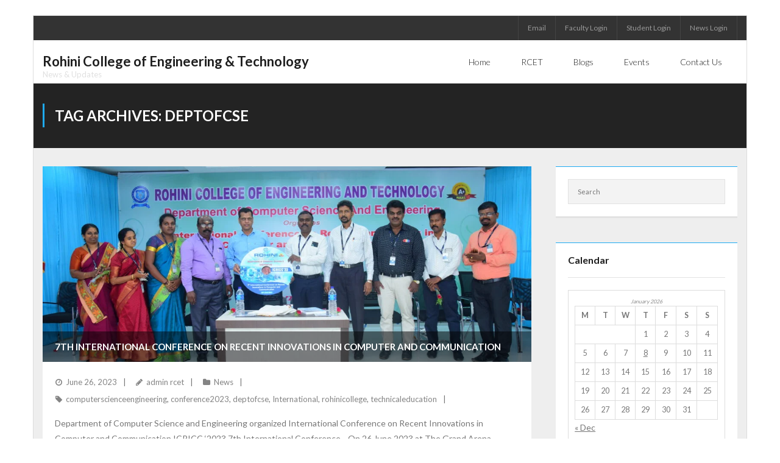

--- FILE ---
content_type: text/html; charset=UTF-8
request_url: https://news.rcet.org.in/tag/deptofcse/
body_size: 11324
content:
<!DOCTYPE html>

<html lang="en-US">
<head>
<meta charset="UTF-8" />
<meta name="viewport" content="width=device-width" />
<link rel="profile" href="//gmpg.org/xfn/11" />
<link rel="pingback" href="https://news.rcet.org.in/xmlrpc.php" />

<meta name='robots' content='index, follow, max-image-preview:large, max-snippet:-1, max-video-preview:-1' />

	<!-- This site is optimized with the Yoast SEO plugin v23.7 - https://yoast.com/wordpress/plugins/seo/ -->
	<title>deptofcse Archives - Rohini College of Engineering &amp; Technology</title>
	<link rel="canonical" href="https://news.rcet.org.in/tag/deptofcse/" />
	<meta property="og:locale" content="en_US" />
	<meta property="og:type" content="article" />
	<meta property="og:title" content="deptofcse Archives - Rohini College of Engineering &amp; Technology" />
	<meta property="og:url" content="https://news.rcet.org.in/tag/deptofcse/" />
	<meta property="og:site_name" content="Rohini College of Engineering &amp; Technology" />
	<meta name="twitter:card" content="summary_large_image" />
	<script type="application/ld+json" class="yoast-schema-graph">{"@context":"https://schema.org","@graph":[{"@type":"CollectionPage","@id":"https://news.rcet.org.in/tag/deptofcse/","url":"https://news.rcet.org.in/tag/deptofcse/","name":"deptofcse Archives - Rohini College of Engineering &amp; Technology","isPartOf":{"@id":"https://news.rcet.org.in/#website"},"primaryImageOfPage":{"@id":"https://news.rcet.org.in/tag/deptofcse/#primaryimage"},"image":{"@id":"https://news.rcet.org.in/tag/deptofcse/#primaryimage"},"thumbnailUrl":"https://news.rcet.org.in/wp-content/uploads/2023/07/DSC_7778-scaled.jpg","breadcrumb":{"@id":"https://news.rcet.org.in/tag/deptofcse/#breadcrumb"},"inLanguage":"en-US"},{"@type":"ImageObject","inLanguage":"en-US","@id":"https://news.rcet.org.in/tag/deptofcse/#primaryimage","url":"https://news.rcet.org.in/wp-content/uploads/2023/07/DSC_7778-scaled.jpg","contentUrl":"https://news.rcet.org.in/wp-content/uploads/2023/07/DSC_7778-scaled.jpg","width":2560,"height":1707,"caption":"ICRICC 2023"},{"@type":"BreadcrumbList","@id":"https://news.rcet.org.in/tag/deptofcse/#breadcrumb","itemListElement":[{"@type":"ListItem","position":1,"name":"Home","item":"https://news.rcet.org.in/"},{"@type":"ListItem","position":2,"name":"deptofcse"}]},{"@type":"WebSite","@id":"https://news.rcet.org.in/#website","url":"https://news.rcet.org.in/","name":"Rohini College of Engineering & Technology","description":"News &amp; Updates","publisher":{"@id":"https://news.rcet.org.in/#organization"},"potentialAction":[{"@type":"SearchAction","target":{"@type":"EntryPoint","urlTemplate":"https://news.rcet.org.in/?s={search_term_string}"},"query-input":{"@type":"PropertyValueSpecification","valueRequired":true,"valueName":"search_term_string"}}],"inLanguage":"en-US"},{"@type":"Organization","@id":"https://news.rcet.org.in/#organization","name":"Rohini College of Engineering & Technology","url":"https://news.rcet.org.in/","logo":{"@type":"ImageObject","inLanguage":"en-US","@id":"https://news.rcet.org.in/#/schema/logo/image/","url":"https://news.rcet.org.in/wp-content/uploads/2024/10/rcet-autonomous-1.webp","contentUrl":"https://news.rcet.org.in/wp-content/uploads/2024/10/rcet-autonomous-1.webp","width":605,"height":165,"caption":"Rohini College of Engineering & Technology"},"image":{"@id":"https://news.rcet.org.in/#/schema/logo/image/"},"sameAs":["https://www.facebook.com/rohinicetOfficial/","https://www.youtube.com/@rohinicollege-tafro5968","https://www.instagram.com/rohinicollegeofficial/?hl=en"]}]}</script>
	<!-- / Yoast SEO plugin. -->


<link rel='dns-prefetch' href='//fonts.googleapis.com' />
<link rel="alternate" type="application/rss+xml" title="Rohini College of Engineering &amp; Technology &raquo; Feed" href="https://news.rcet.org.in/feed/" />
<link rel="alternate" type="application/rss+xml" title="Rohini College of Engineering &amp; Technology &raquo; Comments Feed" href="https://news.rcet.org.in/comments/feed/" />
<link rel="alternate" type="application/rss+xml" title="Rohini College of Engineering &amp; Technology &raquo; deptofcse Tag Feed" href="https://news.rcet.org.in/tag/deptofcse/feed/" />
<script type="text/javascript">
/* <![CDATA[ */
window._wpemojiSettings = {"baseUrl":"https:\/\/s.w.org\/images\/core\/emoji\/15.0.3\/72x72\/","ext":".png","svgUrl":"https:\/\/s.w.org\/images\/core\/emoji\/15.0.3\/svg\/","svgExt":".svg","source":{"concatemoji":"https:\/\/news.rcet.org.in\/wp-includes\/js\/wp-emoji-release.min.js?ver=6.5.7"}};
/*! This file is auto-generated */
!function(i,n){var o,s,e;function c(e){try{var t={supportTests:e,timestamp:(new Date).valueOf()};sessionStorage.setItem(o,JSON.stringify(t))}catch(e){}}function p(e,t,n){e.clearRect(0,0,e.canvas.width,e.canvas.height),e.fillText(t,0,0);var t=new Uint32Array(e.getImageData(0,0,e.canvas.width,e.canvas.height).data),r=(e.clearRect(0,0,e.canvas.width,e.canvas.height),e.fillText(n,0,0),new Uint32Array(e.getImageData(0,0,e.canvas.width,e.canvas.height).data));return t.every(function(e,t){return e===r[t]})}function u(e,t,n){switch(t){case"flag":return n(e,"\ud83c\udff3\ufe0f\u200d\u26a7\ufe0f","\ud83c\udff3\ufe0f\u200b\u26a7\ufe0f")?!1:!n(e,"\ud83c\uddfa\ud83c\uddf3","\ud83c\uddfa\u200b\ud83c\uddf3")&&!n(e,"\ud83c\udff4\udb40\udc67\udb40\udc62\udb40\udc65\udb40\udc6e\udb40\udc67\udb40\udc7f","\ud83c\udff4\u200b\udb40\udc67\u200b\udb40\udc62\u200b\udb40\udc65\u200b\udb40\udc6e\u200b\udb40\udc67\u200b\udb40\udc7f");case"emoji":return!n(e,"\ud83d\udc26\u200d\u2b1b","\ud83d\udc26\u200b\u2b1b")}return!1}function f(e,t,n){var r="undefined"!=typeof WorkerGlobalScope&&self instanceof WorkerGlobalScope?new OffscreenCanvas(300,150):i.createElement("canvas"),a=r.getContext("2d",{willReadFrequently:!0}),o=(a.textBaseline="top",a.font="600 32px Arial",{});return e.forEach(function(e){o[e]=t(a,e,n)}),o}function t(e){var t=i.createElement("script");t.src=e,t.defer=!0,i.head.appendChild(t)}"undefined"!=typeof Promise&&(o="wpEmojiSettingsSupports",s=["flag","emoji"],n.supports={everything:!0,everythingExceptFlag:!0},e=new Promise(function(e){i.addEventListener("DOMContentLoaded",e,{once:!0})}),new Promise(function(t){var n=function(){try{var e=JSON.parse(sessionStorage.getItem(o));if("object"==typeof e&&"number"==typeof e.timestamp&&(new Date).valueOf()<e.timestamp+604800&&"object"==typeof e.supportTests)return e.supportTests}catch(e){}return null}();if(!n){if("undefined"!=typeof Worker&&"undefined"!=typeof OffscreenCanvas&&"undefined"!=typeof URL&&URL.createObjectURL&&"undefined"!=typeof Blob)try{var e="postMessage("+f.toString()+"("+[JSON.stringify(s),u.toString(),p.toString()].join(",")+"));",r=new Blob([e],{type:"text/javascript"}),a=new Worker(URL.createObjectURL(r),{name:"wpTestEmojiSupports"});return void(a.onmessage=function(e){c(n=e.data),a.terminate(),t(n)})}catch(e){}c(n=f(s,u,p))}t(n)}).then(function(e){for(var t in e)n.supports[t]=e[t],n.supports.everything=n.supports.everything&&n.supports[t],"flag"!==t&&(n.supports.everythingExceptFlag=n.supports.everythingExceptFlag&&n.supports[t]);n.supports.everythingExceptFlag=n.supports.everythingExceptFlag&&!n.supports.flag,n.DOMReady=!1,n.readyCallback=function(){n.DOMReady=!0}}).then(function(){return e}).then(function(){var e;n.supports.everything||(n.readyCallback(),(e=n.source||{}).concatemoji?t(e.concatemoji):e.wpemoji&&e.twemoji&&(t(e.twemoji),t(e.wpemoji)))}))}((window,document),window._wpemojiSettings);
/* ]]> */
</script>

<style id='wp-emoji-styles-inline-css' type='text/css'>

	img.wp-smiley, img.emoji {
		display: inline !important;
		border: none !important;
		box-shadow: none !important;
		height: 1em !important;
		width: 1em !important;
		margin: 0 0.07em !important;
		vertical-align: -0.1em !important;
		background: none !important;
		padding: 0 !important;
	}
</style>
<link rel='stylesheet' id='wp-block-library-css' href='https://news.rcet.org.in/wp-includes/css/dist/block-library/style.min.css?ver=6.5.7' type='text/css' media='all' />
<style id='classic-theme-styles-inline-css' type='text/css'>
/*! This file is auto-generated */
.wp-block-button__link{color:#fff;background-color:#32373c;border-radius:9999px;box-shadow:none;text-decoration:none;padding:calc(.667em + 2px) calc(1.333em + 2px);font-size:1.125em}.wp-block-file__button{background:#32373c;color:#fff;text-decoration:none}
</style>
<style id='global-styles-inline-css' type='text/css'>
body{--wp--preset--color--black: #000000;--wp--preset--color--cyan-bluish-gray: #abb8c3;--wp--preset--color--white: #ffffff;--wp--preset--color--pale-pink: #f78da7;--wp--preset--color--vivid-red: #cf2e2e;--wp--preset--color--luminous-vivid-orange: #ff6900;--wp--preset--color--luminous-vivid-amber: #fcb900;--wp--preset--color--light-green-cyan: #7bdcb5;--wp--preset--color--vivid-green-cyan: #00d084;--wp--preset--color--pale-cyan-blue: #8ed1fc;--wp--preset--color--vivid-cyan-blue: #0693e3;--wp--preset--color--vivid-purple: #9b51e0;--wp--preset--gradient--vivid-cyan-blue-to-vivid-purple: linear-gradient(135deg,rgba(6,147,227,1) 0%,rgb(155,81,224) 100%);--wp--preset--gradient--light-green-cyan-to-vivid-green-cyan: linear-gradient(135deg,rgb(122,220,180) 0%,rgb(0,208,130) 100%);--wp--preset--gradient--luminous-vivid-amber-to-luminous-vivid-orange: linear-gradient(135deg,rgba(252,185,0,1) 0%,rgba(255,105,0,1) 100%);--wp--preset--gradient--luminous-vivid-orange-to-vivid-red: linear-gradient(135deg,rgba(255,105,0,1) 0%,rgb(207,46,46) 100%);--wp--preset--gradient--very-light-gray-to-cyan-bluish-gray: linear-gradient(135deg,rgb(238,238,238) 0%,rgb(169,184,195) 100%);--wp--preset--gradient--cool-to-warm-spectrum: linear-gradient(135deg,rgb(74,234,220) 0%,rgb(151,120,209) 20%,rgb(207,42,186) 40%,rgb(238,44,130) 60%,rgb(251,105,98) 80%,rgb(254,248,76) 100%);--wp--preset--gradient--blush-light-purple: linear-gradient(135deg,rgb(255,206,236) 0%,rgb(152,150,240) 100%);--wp--preset--gradient--blush-bordeaux: linear-gradient(135deg,rgb(254,205,165) 0%,rgb(254,45,45) 50%,rgb(107,0,62) 100%);--wp--preset--gradient--luminous-dusk: linear-gradient(135deg,rgb(255,203,112) 0%,rgb(199,81,192) 50%,rgb(65,88,208) 100%);--wp--preset--gradient--pale-ocean: linear-gradient(135deg,rgb(255,245,203) 0%,rgb(182,227,212) 50%,rgb(51,167,181) 100%);--wp--preset--gradient--electric-grass: linear-gradient(135deg,rgb(202,248,128) 0%,rgb(113,206,126) 100%);--wp--preset--gradient--midnight: linear-gradient(135deg,rgb(2,3,129) 0%,rgb(40,116,252) 100%);--wp--preset--font-size--small: 13px;--wp--preset--font-size--medium: 20px;--wp--preset--font-size--large: 36px;--wp--preset--font-size--x-large: 42px;--wp--preset--spacing--20: 0.44rem;--wp--preset--spacing--30: 0.67rem;--wp--preset--spacing--40: 1rem;--wp--preset--spacing--50: 1.5rem;--wp--preset--spacing--60: 2.25rem;--wp--preset--spacing--70: 3.38rem;--wp--preset--spacing--80: 5.06rem;--wp--preset--shadow--natural: 6px 6px 9px rgba(0, 0, 0, 0.2);--wp--preset--shadow--deep: 12px 12px 50px rgba(0, 0, 0, 0.4);--wp--preset--shadow--sharp: 6px 6px 0px rgba(0, 0, 0, 0.2);--wp--preset--shadow--outlined: 6px 6px 0px -3px rgba(255, 255, 255, 1), 6px 6px rgba(0, 0, 0, 1);--wp--preset--shadow--crisp: 6px 6px 0px rgba(0, 0, 0, 1);}:where(.is-layout-flex){gap: 0.5em;}:where(.is-layout-grid){gap: 0.5em;}body .is-layout-flex{display: flex;}body .is-layout-flex{flex-wrap: wrap;align-items: center;}body .is-layout-flex > *{margin: 0;}body .is-layout-grid{display: grid;}body .is-layout-grid > *{margin: 0;}:where(.wp-block-columns.is-layout-flex){gap: 2em;}:where(.wp-block-columns.is-layout-grid){gap: 2em;}:where(.wp-block-post-template.is-layout-flex){gap: 1.25em;}:where(.wp-block-post-template.is-layout-grid){gap: 1.25em;}.has-black-color{color: var(--wp--preset--color--black) !important;}.has-cyan-bluish-gray-color{color: var(--wp--preset--color--cyan-bluish-gray) !important;}.has-white-color{color: var(--wp--preset--color--white) !important;}.has-pale-pink-color{color: var(--wp--preset--color--pale-pink) !important;}.has-vivid-red-color{color: var(--wp--preset--color--vivid-red) !important;}.has-luminous-vivid-orange-color{color: var(--wp--preset--color--luminous-vivid-orange) !important;}.has-luminous-vivid-amber-color{color: var(--wp--preset--color--luminous-vivid-amber) !important;}.has-light-green-cyan-color{color: var(--wp--preset--color--light-green-cyan) !important;}.has-vivid-green-cyan-color{color: var(--wp--preset--color--vivid-green-cyan) !important;}.has-pale-cyan-blue-color{color: var(--wp--preset--color--pale-cyan-blue) !important;}.has-vivid-cyan-blue-color{color: var(--wp--preset--color--vivid-cyan-blue) !important;}.has-vivid-purple-color{color: var(--wp--preset--color--vivid-purple) !important;}.has-black-background-color{background-color: var(--wp--preset--color--black) !important;}.has-cyan-bluish-gray-background-color{background-color: var(--wp--preset--color--cyan-bluish-gray) !important;}.has-white-background-color{background-color: var(--wp--preset--color--white) !important;}.has-pale-pink-background-color{background-color: var(--wp--preset--color--pale-pink) !important;}.has-vivid-red-background-color{background-color: var(--wp--preset--color--vivid-red) !important;}.has-luminous-vivid-orange-background-color{background-color: var(--wp--preset--color--luminous-vivid-orange) !important;}.has-luminous-vivid-amber-background-color{background-color: var(--wp--preset--color--luminous-vivid-amber) !important;}.has-light-green-cyan-background-color{background-color: var(--wp--preset--color--light-green-cyan) !important;}.has-vivid-green-cyan-background-color{background-color: var(--wp--preset--color--vivid-green-cyan) !important;}.has-pale-cyan-blue-background-color{background-color: var(--wp--preset--color--pale-cyan-blue) !important;}.has-vivid-cyan-blue-background-color{background-color: var(--wp--preset--color--vivid-cyan-blue) !important;}.has-vivid-purple-background-color{background-color: var(--wp--preset--color--vivid-purple) !important;}.has-black-border-color{border-color: var(--wp--preset--color--black) !important;}.has-cyan-bluish-gray-border-color{border-color: var(--wp--preset--color--cyan-bluish-gray) !important;}.has-white-border-color{border-color: var(--wp--preset--color--white) !important;}.has-pale-pink-border-color{border-color: var(--wp--preset--color--pale-pink) !important;}.has-vivid-red-border-color{border-color: var(--wp--preset--color--vivid-red) !important;}.has-luminous-vivid-orange-border-color{border-color: var(--wp--preset--color--luminous-vivid-orange) !important;}.has-luminous-vivid-amber-border-color{border-color: var(--wp--preset--color--luminous-vivid-amber) !important;}.has-light-green-cyan-border-color{border-color: var(--wp--preset--color--light-green-cyan) !important;}.has-vivid-green-cyan-border-color{border-color: var(--wp--preset--color--vivid-green-cyan) !important;}.has-pale-cyan-blue-border-color{border-color: var(--wp--preset--color--pale-cyan-blue) !important;}.has-vivid-cyan-blue-border-color{border-color: var(--wp--preset--color--vivid-cyan-blue) !important;}.has-vivid-purple-border-color{border-color: var(--wp--preset--color--vivid-purple) !important;}.has-vivid-cyan-blue-to-vivid-purple-gradient-background{background: var(--wp--preset--gradient--vivid-cyan-blue-to-vivid-purple) !important;}.has-light-green-cyan-to-vivid-green-cyan-gradient-background{background: var(--wp--preset--gradient--light-green-cyan-to-vivid-green-cyan) !important;}.has-luminous-vivid-amber-to-luminous-vivid-orange-gradient-background{background: var(--wp--preset--gradient--luminous-vivid-amber-to-luminous-vivid-orange) !important;}.has-luminous-vivid-orange-to-vivid-red-gradient-background{background: var(--wp--preset--gradient--luminous-vivid-orange-to-vivid-red) !important;}.has-very-light-gray-to-cyan-bluish-gray-gradient-background{background: var(--wp--preset--gradient--very-light-gray-to-cyan-bluish-gray) !important;}.has-cool-to-warm-spectrum-gradient-background{background: var(--wp--preset--gradient--cool-to-warm-spectrum) !important;}.has-blush-light-purple-gradient-background{background: var(--wp--preset--gradient--blush-light-purple) !important;}.has-blush-bordeaux-gradient-background{background: var(--wp--preset--gradient--blush-bordeaux) !important;}.has-luminous-dusk-gradient-background{background: var(--wp--preset--gradient--luminous-dusk) !important;}.has-pale-ocean-gradient-background{background: var(--wp--preset--gradient--pale-ocean) !important;}.has-electric-grass-gradient-background{background: var(--wp--preset--gradient--electric-grass) !important;}.has-midnight-gradient-background{background: var(--wp--preset--gradient--midnight) !important;}.has-small-font-size{font-size: var(--wp--preset--font-size--small) !important;}.has-medium-font-size{font-size: var(--wp--preset--font-size--medium) !important;}.has-large-font-size{font-size: var(--wp--preset--font-size--large) !important;}.has-x-large-font-size{font-size: var(--wp--preset--font-size--x-large) !important;}
.wp-block-navigation a:where(:not(.wp-element-button)){color: inherit;}
:where(.wp-block-post-template.is-layout-flex){gap: 1.25em;}:where(.wp-block-post-template.is-layout-grid){gap: 1.25em;}
:where(.wp-block-columns.is-layout-flex){gap: 2em;}:where(.wp-block-columns.is-layout-grid){gap: 2em;}
.wp-block-pullquote{font-size: 1.5em;line-height: 1.6;}
</style>
<link rel='stylesheet' id='thinkup-bootstrap-css' href='https://news.rcet.org.in/wp-content/themes/melos/lib/extentions/bootstrap/css/bootstrap.min.css?ver=2.3.2' type='text/css' media='all' />
<link rel='stylesheet' id='thinkup-style-css' href='https://news.rcet.org.in/wp-content/themes/melos/style.css?ver=6.5.7' type='text/css' media='all' />
<link rel='stylesheet' id='melos-thinkup-style-business-css' href='https://news.rcet.org.in/wp-content/themes/melos-business/style.css?ver=1.0.15' type='text/css' media='all' />
<link rel='stylesheet' id='thinkup-google-fonts-css' href='//fonts.googleapis.com/css?family=Lato%3A300%2C400%2C600%2C700&#038;subset=latin%2Clatin-ext' type='text/css' media='all' />
<link rel='stylesheet' id='prettyPhoto-css' href='https://news.rcet.org.in/wp-content/themes/melos/lib/extentions/prettyPhoto/css/prettyPhoto.css?ver=3.1.6' type='text/css' media='all' />
<link rel='stylesheet' id='dashicons-css' href='https://news.rcet.org.in/wp-includes/css/dashicons.min.css?ver=6.5.7' type='text/css' media='all' />
<link rel='stylesheet' id='font-awesome-css' href='https://news.rcet.org.in/wp-content/themes/melos/lib/extentions/font-awesome/css/font-awesome.min.css?ver=4.7.0' type='text/css' media='all' />
<link rel='stylesheet' id='thinkup-shortcodes-css' href='https://news.rcet.org.in/wp-content/themes/melos/styles/style-shortcodes.css?ver=1.5.8' type='text/css' media='all' />
<link rel='stylesheet' id='thinkup-responsive-css' href='https://news.rcet.org.in/wp-content/themes/melos/styles/style-responsive.css?ver=1.5.8' type='text/css' media='all' />
<script type="text/javascript" src="https://news.rcet.org.in/wp-includes/js/jquery/jquery.min.js?ver=3.7.1" id="jquery-core-js"></script>
<script type="text/javascript" src="https://news.rcet.org.in/wp-includes/js/jquery/jquery-migrate.min.js?ver=3.4.1" id="jquery-migrate-js"></script>
<link rel="https://api.w.org/" href="https://news.rcet.org.in/wp-json/" /><link rel="alternate" type="application/json" href="https://news.rcet.org.in/wp-json/wp/v2/tags/23" /><link rel="EditURI" type="application/rsd+xml" title="RSD" href="https://news.rcet.org.in/xmlrpc.php?rsd" />
<meta name="generator" content="WordPress 6.5.7" />
<style type="text/css" id="custom-background-css">
body.custom-background { background-color: #ffffff; }
</style>
	<link rel="icon" href="https://news.rcet.org.in/wp-content/uploads/2024/10/cropped-logo1-32x32.webp" sizes="32x32" />
<link rel="icon" href="https://news.rcet.org.in/wp-content/uploads/2024/10/cropped-logo1-192x192.webp" sizes="192x192" />
<link rel="apple-touch-icon" href="https://news.rcet.org.in/wp-content/uploads/2024/10/cropped-logo1-180x180.webp" />
<meta name="msapplication-TileImage" content="https://news.rcet.org.in/wp-content/uploads/2024/10/cropped-logo1-270x270.webp" />
</head>

<body class="archive tag tag-deptofcse tag-23 custom-background layout-sidebar-right layout-responsive pre-header-style1 header-style1 blog-style1 blog-style1-layout2">
<div id="body-core" class="hfeed site">

	<a class="skip-link screen-reader-text" href="#content">Skip to content</a>
	<!-- .skip-link -->

	<header>
	<div id="site-header">

			
		<div id="pre-header">
		<div class="wrap-safari">
		<div id="pre-header-core" class="main-navigation">
  
			
			
						<div id="pre-header-links-inner" class="header-links"><ul id="menu-menu-2" class="menu"><li id="menu-item-125" class="menu-item menu-item-type-custom menu-item-object-custom menu-item-125"><a href="https://accounts.google.com/signin/v2/identifier?continue=https%3A%2F%2Fmail.google.com%2Fmail%2F&#038;ltmpl=default&#038;hd=rcet.org.in&#038;service=mail&#038;sacu=1&#038;rip=1&#038;flowName=GlifWebSignIn&#038;flowEntry=ServiceLogin">Email</a></li>
<li id="menu-item-126" class="menu-item menu-item-type-custom menu-item-object-custom menu-item-126"><a href="https://rohini.linways.com/staff/">Faculty Login</a></li>
<li id="menu-item-127" class="menu-item menu-item-type-custom menu-item-object-custom menu-item-127"><a href="https://rohini.linways.com/student/">Student Login</a></li>
<li id="menu-item-123" class="menu-item menu-item-type-custom menu-item-object-custom menu-item-123"><a href="https://news.rcet.org.in/wp-admin">News Login</a></li>
</ul></div>			
		</div>
		</div>
		</div>
		<!-- #pre-header -->

				<div id="header">
		<div id="header-core">

			
			<div id="logo">
			<a rel="home" href="https://news.rcet.org.in/" class="custom-logo-link"><h1 rel="home" class="site-title" title="Rohini College of Engineering &amp; Technology">Rohini College of Engineering &amp; Technology</h1><h2 class="site-description" title="News &amp; Updates">News &amp; Updates</h2></a>			</div>

			
			<div id="header-links" class="main-navigation">
			<div id="header-links-inner" class="header-links">

				<ul id="menu-menu-1" class="menu"><li id="menu-item-132" class="menu-item menu-item-type-custom menu-item-object-custom menu-item-home"><a href="https://news.rcet.org.in"><span>Home</span></a></li>
<li id="menu-item-115" class="menu-item menu-item-type-custom menu-item-object-custom"><a href="https://rcet.org.in"><span>RCET</span></a></li>
<li id="menu-item-116" class="menu-item menu-item-type-custom menu-item-object-custom"><a href="https://rcet.org.in"><span>Blogs</span></a></li>
<li id="menu-item-117" class="menu-item menu-item-type-custom menu-item-object-custom"><a href="https://rcet.org.in"><span>Events</span></a></li>
<li id="menu-item-129" class="menu-item menu-item-type-custom menu-item-object-custom"><a href="https://www.rcet.org.in/contact-us"><span>Contact Us</span></a></li>
</ul>				
				
			</div>
			</div>
			<!-- #header-links .main-navigation -->
 	
			<div id="header-nav"><a class="btn-navbar collapsed" data-toggle="collapse" data-target=".nav-collapse" tabindex="0"><span class="icon-bar"></span><span class="icon-bar"></span><span class="icon-bar"></span></a></div>
		</div>
		</div>
		<!-- #header -->

		<div id="header-responsive"><div id="header-responsive-inner" class="responsive-links nav-collapse collapse"><ul id="menu-menu-3" class=""><li id="res-menu-item-132" class="menu-item menu-item-type-custom menu-item-object-custom menu-item-home"><a href="https://news.rcet.org.in"><span>Home</span></a></li>
<li id="res-menu-item-115" class="menu-item menu-item-type-custom menu-item-object-custom"><a href="https://rcet.org.in"><span>RCET</span></a></li>
<li id="res-menu-item-116" class="menu-item menu-item-type-custom menu-item-object-custom"><a href="https://rcet.org.in"><span>Blogs</span></a></li>
<li id="res-menu-item-117" class="menu-item menu-item-type-custom menu-item-object-custom"><a href="https://rcet.org.in"><span>Events</span></a></li>
<li id="res-menu-item-129" class="menu-item menu-item-type-custom menu-item-object-custom"><a href="https://www.rcet.org.in/contact-us"><span>Contact Us</span></a></li>
</ul></div></div>
		
		<div id="intro" class="option1"><div class="wrap-safari"><div id="intro-core"><h1 class="page-title"><span>Tag Archives: </span>deptofcse</h1></div></div></div>
		
		
		
	</div>


	</header>
	<!-- header -->

		
	<div id="content">
	<div id="content-core">

		<div id="main">
		<div id="main-core">
			
				<div id="container">

				
					<div class="blog-grid element column-1">

					<article id="post-494" class="blog-article post-494 post type-post status-publish format-standard has-post-thumbnail hentry category-news tag-computerscienceengineering tag-conference2023 tag-deptofcse tag-international tag-rohinicollege tag-technicaleducation">

						<header class="entry-header">

							<div class="blog-thumb"><a href="https://news.rcet.org.in/2023/06/26/7th-international-conference-on-recent-innovations-in-computer-and-communication-icricc-2023/"><img width="1140" height="456" src="https://news.rcet.org.in/wp-content/uploads/2023/07/DSC_7778-1140x456.jpg" class="attachment-column1-2/5 size-column1-2/5 wp-post-image" alt="" decoding="async" fetchpriority="high" srcset="https://news.rcet.org.in/wp-content/uploads/2023/07/DSC_7778-1140x456.jpg 1140w, https://news.rcet.org.in/wp-content/uploads/2023/07/DSC_7778-380x152.jpg 380w" sizes="(max-width: 1140px) 100vw, 1140px" /></a></div>
						</header>

						<div class="entry-content">

							<h2 class="blog-title"><a href="https://news.rcet.org.in/2023/06/26/7th-international-conference-on-recent-innovations-in-computer-and-communication-icricc-2023/" title="Permalink to 7th International Conference on Recent Innovations in Computer and Communication ICRICC ‘2023">7th International Conference on Recent Innovations in Computer and Communication ICRICC ‘2023</a></h2>							<div class="entry-meta"><span class="date"><a href="https://news.rcet.org.in/2023/06/26/7th-international-conference-on-recent-innovations-in-computer-and-communication-icricc-2023/" title="7th International Conference on Recent Innovations in Computer and Communication ICRICC ‘2023"><time datetime="2023-06-26T10:36:11+05:30"><span class="date-month">June 26, 2023</span></time></a></span><span class="author"><a href="https://news.rcet.org.in/author/adminrcet/" title="View all posts by admin rcet" rel="author">admin rcet</a></span><span class="category"><a href="https://news.rcet.org.in/category/news/" rel="category tag">News</a></span><span class="tags"><a href="https://news.rcet.org.in/tag/computerscienceengineering/" rel="tag">computerscienceengineering</a>, <a href="https://news.rcet.org.in/tag/conference2023/" rel="tag">conference2023</a>, <a href="https://news.rcet.org.in/tag/deptofcse/" rel="tag">deptofcse</a>, <a href="https://news.rcet.org.in/tag/international/" rel="tag">International</a>, <a href="https://news.rcet.org.in/tag/rohinicollege/" rel="tag">rohinicollege</a>, <a href="https://news.rcet.org.in/tag/technicaleducation/" rel="tag">technicaleducation</a></span></div>							<p>Department of Computer Science and Engineering organized International Conference on Recent Innovations in Computer and Communication ICRICC ‘2023,7th International Conference&nbsp; &nbsp;&nbsp;On 26 June 2023 at The Grand Arena Auditorium.&nbsp; &nbsp; &nbsp; &nbsp; Shri K. Neela Marthandan, CHAIRMAN-ROHINI GROUPS presided over the function in the presence of&nbsp;Dr.N.Neela Vishnu,&nbsp;PRO-Chairman,Dr.M.Blessy Geo, Managing Director, Dr.R.Rajesh,Principal,&nbsp;Rohini College of Engineering and</p>
<p class="more-link"><a href="https://news.rcet.org.in/2023/06/26/7th-international-conference-on-recent-innovations-in-computer-and-communication-icricc-2023/" class="themebutton">Read More</a></p>

						</div><div class="clearboth"></div>

					</article><!-- #post- -->

					</div>

				
				</div><div class="clearboth"></div>

				
			

		</div><!-- #main-core -->
		</div><!-- #main -->
		
		<div id="sidebar">
		<div id="sidebar-core">

						<aside class="widget widget_search">	<form method="get" class="searchform" action="https://news.rcet.org.in/" role="search">
		<input type="text" class="search" name="s" value="" placeholder="Search" />
		<input type="submit" class="searchsubmit" name="submit" value="Search" />
	</form></aside><aside class="widget widget_calendar"><h3 class="widget-title">Calendar</h3><div id="calendar_wrap" class="calendar_wrap"><table id="wp-calendar" class="wp-calendar-table">
	<caption>January 2026</caption>
	<thead>
	<tr>
		<th scope="col" title="Monday">M</th>
		<th scope="col" title="Tuesday">T</th>
		<th scope="col" title="Wednesday">W</th>
		<th scope="col" title="Thursday">T</th>
		<th scope="col" title="Friday">F</th>
		<th scope="col" title="Saturday">S</th>
		<th scope="col" title="Sunday">S</th>
	</tr>
	</thead>
	<tbody>
	<tr>
		<td colspan="3" class="pad">&nbsp;</td><td>1</td><td>2</td><td>3</td><td>4</td>
	</tr>
	<tr>
		<td>5</td><td>6</td><td>7</td><td><a href="https://news.rcet.org.in/2026/01/08/" aria-label="Posts published on January 8, 2026">8</a></td><td>9</td><td>10</td><td>11</td>
	</tr>
	<tr>
		<td>12</td><td>13</td><td>14</td><td>15</td><td>16</td><td>17</td><td id="today">18</td>
	</tr>
	<tr>
		<td>19</td><td>20</td><td>21</td><td>22</td><td>23</td><td>24</td><td>25</td>
	</tr>
	<tr>
		<td>26</td><td>27</td><td>28</td><td>29</td><td>30</td><td>31</td>
		<td class="pad" colspan="1">&nbsp;</td>
	</tr>
	</tbody>
	</table><nav aria-label="Previous and next months" class="wp-calendar-nav">
		<span class="wp-calendar-nav-prev"><a href="https://news.rcet.org.in/2025/12/">&laquo; Dec</a></span>
		<span class="pad">&nbsp;</span>
		<span class="wp-calendar-nav-next">&nbsp;</span>
	</nav></div></aside>
		<aside class="widget widget_recent_entries">
		<h3 class="widget-title">Recent Posts</h3>
		<ul>
											<li>
					<a href="https://news.rcet.org.in/2026/01/08/one-day-workshop-on-converting-projects-into-profitable-patents/">One day workshop on Converting Projects into Profitable Patents</a>
									</li>
											<li>
					<a href="https://news.rcet.org.in/2025/12/23/christmas-and-new-year-get-together/">Christmas and New Year Get-Together</a>
									</li>
											<li>
					<a href="https://news.rcet.org.in/2025/12/13/two-day-workshop-on-multivariate-data-analysis-systematic-review-of-literature/">Two-day workshop on &#8220;Multivariate Data Analysis &amp; Systematic Review of Literature&#8221;</a>
									</li>
											<li>
					<a href="https://news.rcet.org.in/2025/12/11/3-day-orientation-programme-for-newly-recruited-faculty-members/">3-Day Orientation Programme for Newly Recruited Faculty Members</a>
									</li>
											<li>
					<a href="https://news.rcet.org.in/2025/12/10/guest-lecture-on-leadership-service-a-professional-overview-of-the-indian-navy/">Guest Lecture on “Leadership &amp; Service: A Professional Overview of the Indian Navy”</a>
									</li>
					</ul>

		</aside><aside class="widget widget_categories"><h3 class="widget-title">Categories</h3>
			<ul>
					<li class="cat-item cat-item-81"><a href="https://news.rcet.org.in/category/events/association/">Association</a>
</li>
	<li class="cat-item cat-item-20"><a href="https://news.rcet.org.in/category/events/">Events</a>
</li>
	<li class="cat-item cat-item-1"><a href="https://news.rcet.org.in/category/news/">News</a>
</li>
			</ul>

			</aside><aside class="widget widget_archive"><h3 class="widget-title">Archives</h3>
			<ul>
					<li><a href='https://news.rcet.org.in/2026/01/'>January 2026</a></li>
	<li><a href='https://news.rcet.org.in/2025/12/'>December 2025</a></li>
	<li><a href='https://news.rcet.org.in/2025/11/'>November 2025</a></li>
	<li><a href='https://news.rcet.org.in/2025/10/'>October 2025</a></li>
	<li><a href='https://news.rcet.org.in/2025/09/'>September 2025</a></li>
	<li><a href='https://news.rcet.org.in/2025/08/'>August 2025</a></li>
	<li><a href='https://news.rcet.org.in/2025/06/'>June 2025</a></li>
	<li><a href='https://news.rcet.org.in/2025/04/'>April 2025</a></li>
	<li><a href='https://news.rcet.org.in/2025/03/'>March 2025</a></li>
	<li><a href='https://news.rcet.org.in/2025/02/'>February 2025</a></li>
	<li><a href='https://news.rcet.org.in/2025/01/'>January 2025</a></li>
	<li><a href='https://news.rcet.org.in/2024/12/'>December 2024</a></li>
	<li><a href='https://news.rcet.org.in/2024/11/'>November 2024</a></li>
	<li><a href='https://news.rcet.org.in/2024/10/'>October 2024</a></li>
	<li><a href='https://news.rcet.org.in/2024/09/'>September 2024</a></li>
	<li><a href='https://news.rcet.org.in/2024/08/'>August 2024</a></li>
	<li><a href='https://news.rcet.org.in/2024/07/'>July 2024</a></li>
	<li><a href='https://news.rcet.org.in/2024/06/'>June 2024</a></li>
	<li><a href='https://news.rcet.org.in/2024/04/'>April 2024</a></li>
	<li><a href='https://news.rcet.org.in/2024/03/'>March 2024</a></li>
	<li><a href='https://news.rcet.org.in/2024/02/'>February 2024</a></li>
	<li><a href='https://news.rcet.org.in/2023/12/'>December 2023</a></li>
	<li><a href='https://news.rcet.org.in/2023/11/'>November 2023</a></li>
	<li><a href='https://news.rcet.org.in/2023/10/'>October 2023</a></li>
	<li><a href='https://news.rcet.org.in/2023/09/'>September 2023</a></li>
	<li><a href='https://news.rcet.org.in/2023/08/'>August 2023</a></li>
	<li><a href='https://news.rcet.org.in/2023/07/'>July 2023</a></li>
	<li><a href='https://news.rcet.org.in/2023/06/'>June 2023</a></li>
	<li><a href='https://news.rcet.org.in/2023/05/'>May 2023</a></li>
	<li><a href='https://news.rcet.org.in/2023/04/'>April 2023</a></li>
	<li><a href='https://news.rcet.org.in/2023/03/'>March 2023</a></li>
	<li><a href='https://news.rcet.org.in/2023/01/'>January 2023</a></li>
	<li><a href='https://news.rcet.org.in/2022/11/'>November 2022</a></li>
	<li><a href='https://news.rcet.org.in/2022/10/'>October 2022</a></li>
	<li><a href='https://news.rcet.org.in/2022/09/'>September 2022</a></li>
	<li><a href='https://news.rcet.org.in/2022/08/'>August 2022</a></li>
	<li><a href='https://news.rcet.org.in/2022/05/'>May 2022</a></li>
	<li><a href='https://news.rcet.org.in/2022/04/'>April 2022</a></li>
	<li><a href='https://news.rcet.org.in/2022/03/'>March 2022</a></li>
	<li><a href='https://news.rcet.org.in/2022/01/'>January 2022</a></li>
	<li><a href='https://news.rcet.org.in/2021/03/'>March 2021</a></li>
	<li><a href='https://news.rcet.org.in/2020/05/'>May 2020</a></li>
	<li><a href='https://news.rcet.org.in/2020/03/'>March 2020</a></li>
	<li><a href='https://news.rcet.org.in/2020/01/'>January 2020</a></li>
	<li><a href='https://news.rcet.org.in/2019/12/'>December 2019</a></li>
			</ul>

			</aside>
		</div>
		</div><!-- #sidebar -->
					</div>
	</div><!-- #content -->

	<footer>
		<div id="footer"><div id="footer-core" class="option3"><div id="footer-col1" class="widget-area"><aside class="widget widget_media_image"><h3 class="footer-widget-title"><span>RCET</span></h3><a href="https://rcet.org.in"><img width="300" height="68" src="https://news.rcet.org.in/wp-content/uploads/2021/03/logo-white.png" class="image wp-image-120  attachment-full size-full" alt="" style="max-width: 100%; height: auto;" decoding="async" loading="lazy" /></a></aside></div><div id="footer-col2" class="widget-area"><aside class="widget widget_text"><h3 class="footer-widget-title"><span>About Us</span></h3>			<div class="textwidget"><p>Rohini College of Engineering and Technology is an ISO certified institute was founded by the great industrialist and philanthropist, Shri. K. Neela Marthandan. The main objective of our college is to advance the knowledge base of the engineering professions and to influence the future directions of engineering education and practice.</p>
</div>
		</aside></div><div id="footer-col3" class="widget-area"><aside class="widget widget_text"><h3 class="footer-widget-title"><span>Keep in Touch</span></h3>			<div class="textwidget"><p class="address">Address : Near Anjugramam JN,<br />
Kanyakumari Main Road,<br />
Palkulam, Tamilnadu,<br />
India.</p>
<p class="address"><i class="icon-phone"></i> Phone : +91 8531088888</p>
<p class="address"><i class="icon-mail"></i> Email : <a href="mailto:admin@rcet.org.in">admin@rcet.org.in</a></p>
</div>
		</aside></div></div></div><!-- #footer -->		
		<div id="sub-footer">
		<div id="sub-footer-core">
		
			<div class="copyright">
			Theme by <a href="https://www.thinkupthemes.com/" target="_blank">Think Up Themes Ltd</a>. Powered by <a href="https://www.wordpress.org/" target="_blank">WordPress</a>.			</div>
			<!-- .copyright -->

						<div id="footer-menu" class="sub-footer-links"><ul id="menu-menu-4" class="menu"><li id="menu-item-132" class="menu-item menu-item-type-custom menu-item-object-custom menu-item-home menu-item-132"><a href="https://news.rcet.org.in">Home</a></li>
<li id="menu-item-115" class="menu-item menu-item-type-custom menu-item-object-custom menu-item-115"><a href="https://rcet.org.in">RCET</a></li>
<li id="menu-item-116" class="menu-item menu-item-type-custom menu-item-object-custom menu-item-116"><a href="https://rcet.org.in">Blogs</a></li>
<li id="menu-item-117" class="menu-item menu-item-type-custom menu-item-object-custom menu-item-117"><a href="https://rcet.org.in">Events</a></li>
<li id="menu-item-129" class="menu-item menu-item-type-custom menu-item-object-custom menu-item-129"><a href="https://www.rcet.org.in/contact-us">Contact Us</a></li>
</ul></div>						<!-- #footer-menu -->

			
		</div>
		</div>
	</footer><!-- footer -->

</div><!-- #body-core -->

<script type="text/javascript" src="https://news.rcet.org.in/wp-includes/js/imagesloaded.min.js?ver=5.0.0" id="imagesloaded-js"></script>
<script type="text/javascript" src="https://news.rcet.org.in/wp-content/themes/melos/lib/extentions/prettyPhoto/js/jquery.prettyPhoto.js?ver=3.1.6" id="prettyPhoto-js"></script>
<script type="text/javascript" src="https://news.rcet.org.in/wp-content/themes/melos/lib/scripts/plugins/scrollup/jquery.scrollUp.min.js?ver=2.4.1" id="jquery-scrollup-js"></script>
<script type="text/javascript" src="https://news.rcet.org.in/wp-content/themes/melos/lib/extentions/bootstrap/js/bootstrap.js?ver=2.3.2" id="thinkup-bootstrap-js"></script>
<script type="text/javascript" src="https://news.rcet.org.in/wp-content/themes/melos/lib/scripts/main-frontend.js?ver=1.5.8" id="thinkup-frontend-js"></script>
<script type="text/javascript" src="https://news.rcet.org.in/wp-includes/js/masonry.min.js?ver=4.2.2" id="masonry-js"></script>
<script type="text/javascript" src="https://news.rcet.org.in/wp-includes/js/jquery/jquery.masonry.min.js?ver=3.1.2b" id="jquery-masonry-js"></script>
<script type="text/javascript" src="https://news.rcet.org.in/wp-content/themes/melos/lib/scripts/plugins/ResponsiveSlides/responsiveslides.min.js?ver=1.54" id="responsiveslides-js"></script>
<script type="text/javascript" src="https://news.rcet.org.in/wp-content/themes/melos/lib/scripts/plugins/ResponsiveSlides/responsiveslides-call.js?ver=1.5.8" id="thinkup-responsiveslides-js"></script>

</body>
</html>

<!-- Page cached by LiteSpeed Cache 7.6.2 on 2026-01-18 00:03:29 -->

--- FILE ---
content_type: text/css
request_url: https://news.rcet.org.in/wp-content/themes/melos-business/style.css?ver=1.0.15
body_size: 1559
content:
/*
Theme Name: Melos Business
Text Domain: melos-business
Template: melos
Version: 1.0.15
Requires at least: 5.0
Tested up to: 6.4
Requires PHP: 7.0
Description: Melos Business is the free version of the multi-purpose professional theme (Melos Pro) ideal for a business or blog website. The theme has a responsive layout, HD retina ready and comes with a powerful theme options panel with can be used to make awesome changes without touching any code. The theme also comes with a full width easy to use slider. Easily add a logo to your site and create a beautiful homepage using the built-in homepage layout.
Tags: black, dark, orange, red, blue, one-column, two-columns, three-columns, right-sidebar, left-sidebar, fixed-layout, responsive-layout, fluid-layout, custom-header, custom-menu, full-width-template, theme-options, threaded-comments, featured-images, post-formats, sticky-post, translation-ready, flexible-header, gray, light, white, custom-background, grid-layout, footer-widgets, blog, e-commerce, education, entertainment, news, photography, portfolio
Author: Think Up Themes
Author URI: https://www.thinkupthemes.com
Theme URI: https://www.thinkupthemes.com/free/melos/
License: GNU General Public License v2 or later
License URI: https://www.gnu.org/licenses/gpl-2.0.html
*/

/* Services */
.services-builder.style1 {
	text-align: center;
	border-bottom: 3px solid #E2E2E2;
	-webkit-box-shadow: none;
    -moz-box-shadow: none;
    -ms-box-shadow: none;
    -o-box-shadow: none;
    box-shadow: none;
	-webkit-border-radius: 0;
	-moz-border-radius: 0;
	-ms-border-radius: 0;
	-o-border-radius: 0;
	border-radius: 0;
}
.services-builder.style1 .iconmain .iconurl {
	margin-top: -5px;
}
.services-builder.style1 .iconmain .iconurl a {
	display: inline-block;
	color: #1EAAF1 !important;
	background: none;
	padding: 0;
	margin-bottom: 5px;
}
.services-builder.style1 .iconmain .iconurl a:hover {
	color: #333 !important;
}

/* Pre Header */

/* Header */

/* Intro */
#intro #intro-core {
	position: relative;
	text-align: left;
}
#intro .page-title,
#intro #breadcrumbs {
	display: inline-block;
}
#intro .page-title {
	padding: 0;
	margin-left: 20px;
}
#intro .page-title:after {
	bottom: -1px;
	left: -20px;
	right: auto;
	height: 100%;
	width: 0;
	border-left: 3px solid #1EAAF1;
}
#intro #breadcrumbs {
	position: absolute;
	right: 0;
	top: 30%;
}

/* Blog */
.blog-thumb .image-overlay {
	display: none;
}
.blog-style1-layout1 .blog-article .entry-meta {
    margin-top: -10px;
    margin-bottom: 20px;
    padding: 5px 0;
    border-bottom: 1px solid #E2E2E2;
	-webkit-box-shadow: 25px -1px 0px 0px #fff, -25px -1px 0px 0px #fff, 25px 0px 0px 0px #E2E2E2, -25px 0px 0px 0px #E2E2E2;
	-moz-box-shadow: 25px -1px 0px 0px #fff, -25px -1px 0px 0px #fff, 25px 0px 0px 0px #E2E2E2, -25px 0px 0px 0px #E2E2E2;
	-ms-box-shadow: 25px -1px 0px 0px #fff, -25px -1px 0px 0px #fff, 25px 0px 0px 0px #E2E2E2, -25px 0px 0px 0px #E2E2E2;
	-o-box-shadow: 25px -1px 0px 0px #fff, -25px -1px 0px 0px #fff, 25px 0px 0px 0px #E2E2E2, -25px 0px 0px 0px #E2E2E2;
	box-shadow: 25px -1px 0px 0px #fff, -25px -1px 0px 0px #fff, 25px 0px 0px 0px #E2E2E2, -25px 0px 0px 0px #E2E2E2;
}

/* Post Navigation */
.nav-previous a,
.nav-next a {
	color: #fff;
	background: #1EAAF1;
}
.nav-previous a:hover,
.nav-next a:hover {
	color: #fff;
	background: #333;
}

/* Social Sharing */
#sharepost {
	padding: 15px 20px;
}
#shareicons a,
#shareicons i {
	color: #fff;
	width: 30px;
	height: 30px;
	line-height: 30px;
	-webkit-border-radius: 0;
	-moz-border-radius: 0;
	-ms-border-radius: 0;
	-o-border-radius: 0;
	border-radius: 0;
}
#shareicons a {
	margin-right: 7px;
	background: #d2d2d2;
}
#shareicons a:hover {
	opacity: 0.8 !important;
}
#shareicons a.facebook {
    background: #3b5997;
}
#shareicons a.twitter {
	background: #a5dee8;
}
#shareicons a.google-plus {
	background: #db4a39;
}
#shareicons a.instagram {
	background: #AC8263;
}
#shareicons a.tumblr {
	background: #395672;
}
#shareicons a.linkedin {
	background: #56a1c4;
}
#shareicons a.flickr {
	background: #c5c5c5;
}
#shareicons a.pinterest {
	background: #C92228;
}
#shareicons a.xing {
	background: #126567;
}
#shareicons a.paypal {
	background: #1e477a;
}
#shareicons a.youtube {
	background: #de1f26;
}
#shareicons a.vimeo-square {
	background: #4EBBFF;
}
#shareicons a.rss {
	background: #fea81d;
}

/* Posts & Pages */

/* Pagination */
.pag {
	text-align: left;
	background: none;
}
.pag li a,
.pag li span {
	border: none;
	margin-left: 3px;
}
.pag li:first-child a,
.pag li:first-child span {
	margin-left: 0;
}
.pag li a {
	background: #fff;
}

/* Sidebars */
#sidebar .widget {
	border-bottom: 3px solid #E2E2E2
}
#sidebar h3.widget-title {
	text-transform: none;
}

/* Default Widget - Tag Cloud */
.widget_tag_cloud a {
	font-size: 12px !important;
	color: inherit;
	background: none;
	border: 1px solid #e2e2e2;
	padding: 3px 8px !important;
	margin: 3px 1px !important;
	border-radius: 0;
}
.widget_tag_cloud a:hover {
	background: none;
	border-color: #1EAAF1;
}
#footer .widget_tag_cloud a {
	font-size: 13px !important;
	color: #fff;
	background: none;
	border: 1px solid #ddd;
}
#footer .widget_tag_cloud a:hover {
	color: #fff;
	background: #1EAAF1;
	border-color: #1EAAF1;
}

/* Footer */

/* Responsive */
@media only screen and (max-width: 768px) {

	/* Intro */
	#intro #intro-core {
		text-align: center;
		margin: 0 !important;
	}
	#intro .page-title,
	#intro #breadcrumbs {
		display: block;
	}
	#intro .page-title {
		margin-left: 0;
	}
	#intro .page-title:after {
		display: none;
	}
	#intro #breadcrumbs {
		position: relative;
		margin-bottom: 15px;
	}
	#intro #breadcrumbs:after {
		content: "";
		margin: auto;
		bottom: -10px;
		left: 0;
		right: 0;
		width: 100px;
		position: absolute;
		border-left: none !important;
		border-bottom: 1px solid #1EAAF1;
	}
}